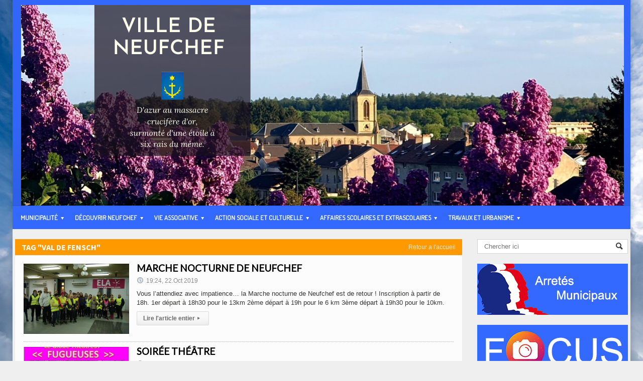

--- FILE ---
content_type: text/html; charset=UTF-8
request_url: http://neufchef.fr/blog/tag/val-de-fensch/
body_size: 16882
content:
<!DOCTYPE html>

<!-- BEGIN html -->
<html xmlns="http://www.w3.org/1999/xhtml" lang="fr-FR">

	<!-- BEGIN head -->
	<head>
		<!-- Title -->
		<title>
			Ville de Neufchef | Archives des val de fensch - Ville de Neufchef		</title>
<script>
  (function(i,s,o,g,r,a,m){i['GoogleAnalyticsObject']=r;i[r]=i[r]||function(){
  (i[r].q=i[r].q||[]).push(arguments)},i[r].l=1*new Date();a=s.createElement(o),
  m=s.getElementsByTagName(o)[0];a.async=1;a.src=g;m.parentNode.insertBefore(a,m)
  })(window,document,'script','//www.google-analytics.com/analytics.js','ga');

  ga('create', 'UA-52860421-1', 'auto');
  ga('send', 'pageview');

</script>
		<!-- Meta Tags -->
		<meta http-equiv="content-type" content="text/html; charset=UTF-8" />
		<meta name="viewport" content="width=device-width, initial-scale=1, maximum-scale=1" />
		
		<!-- Favicon -->
					<link rel="shortcut icon" href="http://neufchef.fr/wp-content/uploads/2014/10/logo-neufchef.png" type="image/x-icon" />
				
		<link rel="alternate" type="application/rss+xml" href="http://neufchef.fr/feed/" title="Ville de Neufchef Derniers Posts" />
		<link rel="alternate" type="application/rss+xml" href="http://neufchef.fr/comments/feed/" title="Ville de Neufchef Derniers Commentaires" />
		<link rel="pingback" href="http://neufchef.fr/xmlrpc.php" />
		<meta name='robots' content='index, follow, max-image-preview:large, max-snippet:-1, max-video-preview:-1' />

	<!-- This site is optimized with the Yoast SEO plugin v19.5.1 - https://yoast.com/wordpress/plugins/seo/ -->
	<title>Archives des val de fensch - Ville de Neufchef</title>
	<link rel="canonical" href="http://neufchef.fr/blog/tag/val-de-fensch/" />
	<link rel="next" href="http://neufchef.fr/blog/tag/val-de-fensch/page/2/" />
	<meta property="og:locale" content="fr_FR" />
	<meta property="og:type" content="article" />
	<meta property="og:title" content="Archives des val de fensch - Ville de Neufchef" />
	<meta property="og:url" content="http://neufchef.fr/blog/tag/val-de-fensch/" />
	<meta property="og:site_name" content="Ville de Neufchef" />
	<meta name="twitter:card" content="summary_large_image" />
	<script type="application/ld+json" class="yoast-schema-graph">{"@context":"https://schema.org","@graph":[{"@type":"CollectionPage","@id":"http://neufchef.fr/blog/tag/val-de-fensch/","url":"http://neufchef.fr/blog/tag/val-de-fensch/","name":"Archives des val de fensch - Ville de Neufchef","isPartOf":{"@id":"http://neufchef.fr/#website"},"primaryImageOfPage":{"@id":"http://neufchef.fr/blog/tag/val-de-fensch/#primaryimage"},"image":{"@id":"http://neufchef.fr/blog/tag/val-de-fensch/#primaryimage"},"thumbnailUrl":"http://neufchef.fr/wp-content/uploads/2019/10/DSC07496.jpg","breadcrumb":{"@id":"http://neufchef.fr/blog/tag/val-de-fensch/#breadcrumb"},"inLanguage":"fr-FR"},{"@type":"ImageObject","inLanguage":"fr-FR","@id":"http://neufchef.fr/blog/tag/val-de-fensch/#primaryimage","url":"http://neufchef.fr/wp-content/uploads/2019/10/DSC07496.jpg","contentUrl":"http://neufchef.fr/wp-content/uploads/2019/10/DSC07496.jpg","width":4592,"height":3056,"caption":"SONY DSC"},{"@type":"BreadcrumbList","@id":"http://neufchef.fr/blog/tag/val-de-fensch/#breadcrumb","itemListElement":[{"@type":"ListItem","position":1,"name":"Accueil","item":"http://neufchef.fr/"},{"@type":"ListItem","position":2,"name":"val de fensch"}]},{"@type":"WebSite","@id":"http://neufchef.fr/#website","url":"http://neufchef.fr/","name":"Ville de Neufchef","description":"","publisher":{"@id":"http://neufchef.fr/#organization"},"potentialAction":[{"@type":"SearchAction","target":{"@type":"EntryPoint","urlTemplate":"http://neufchef.fr/?s={search_term_string}"},"query-input":"required name=search_term_string"}],"inLanguage":"fr-FR"},{"@type":"Organization","@id":"http://neufchef.fr/#organization","name":"Mairie de Neufchef","url":"http://neufchef.fr/","sameAs":["https://www.facebook.com/mairiedeneufchef"],"logo":{"@type":"ImageObject","inLanguage":"fr-FR","@id":"http://neufchef.fr/#/schema/logo/image/","url":"http://neufchef.fr/wp-content/uploads/2020/04/Logo-Neufchef-Officiel.png","contentUrl":"http://neufchef.fr/wp-content/uploads/2020/04/Logo-Neufchef-Officiel.png","width":342,"height":426,"caption":"Mairie de Neufchef"},"image":{"@id":"http://neufchef.fr/#/schema/logo/image/"}}]}</script>
	<!-- / Yoast SEO plugin. -->


<link rel='dns-prefetch' href='//fonts.googleapis.com' />
<link rel='dns-prefetch' href='//s.w.org' />
<link rel="alternate" type="application/rss+xml" title="Ville de Neufchef &raquo; Flux" href="http://neufchef.fr/feed/" />
<link rel="alternate" type="application/rss+xml" title="Ville de Neufchef &raquo; Flux des commentaires" href="http://neufchef.fr/comments/feed/" />
<link rel="alternate" type="application/rss+xml" title="Ville de Neufchef &raquo; Flux de l’étiquette val de fensch" href="http://neufchef.fr/blog/tag/val-de-fensch/feed/" />
		<!-- This site uses the Google Analytics by ExactMetrics plugin v7.10.0 - Using Analytics tracking - https://www.exactmetrics.com/ -->
		<!-- Note: ExactMetrics is not currently configured on this site. The site owner needs to authenticate with Google Analytics in the ExactMetrics settings panel. -->
					<!-- No UA code set -->
				<!-- / Google Analytics by ExactMetrics -->
		<script type="text/javascript">
window._wpemojiSettings = {"baseUrl":"https:\/\/s.w.org\/images\/core\/emoji\/14.0.0\/72x72\/","ext":".png","svgUrl":"https:\/\/s.w.org\/images\/core\/emoji\/14.0.0\/svg\/","svgExt":".svg","source":{"concatemoji":"http:\/\/neufchef.fr\/wp-includes\/js\/wp-emoji-release.min.js?ver=6.0.11"}};
/*! This file is auto-generated */
!function(e,a,t){var n,r,o,i=a.createElement("canvas"),p=i.getContext&&i.getContext("2d");function s(e,t){var a=String.fromCharCode,e=(p.clearRect(0,0,i.width,i.height),p.fillText(a.apply(this,e),0,0),i.toDataURL());return p.clearRect(0,0,i.width,i.height),p.fillText(a.apply(this,t),0,0),e===i.toDataURL()}function c(e){var t=a.createElement("script");t.src=e,t.defer=t.type="text/javascript",a.getElementsByTagName("head")[0].appendChild(t)}for(o=Array("flag","emoji"),t.supports={everything:!0,everythingExceptFlag:!0},r=0;r<o.length;r++)t.supports[o[r]]=function(e){if(!p||!p.fillText)return!1;switch(p.textBaseline="top",p.font="600 32px Arial",e){case"flag":return s([127987,65039,8205,9895,65039],[127987,65039,8203,9895,65039])?!1:!s([55356,56826,55356,56819],[55356,56826,8203,55356,56819])&&!s([55356,57332,56128,56423,56128,56418,56128,56421,56128,56430,56128,56423,56128,56447],[55356,57332,8203,56128,56423,8203,56128,56418,8203,56128,56421,8203,56128,56430,8203,56128,56423,8203,56128,56447]);case"emoji":return!s([129777,127995,8205,129778,127999],[129777,127995,8203,129778,127999])}return!1}(o[r]),t.supports.everything=t.supports.everything&&t.supports[o[r]],"flag"!==o[r]&&(t.supports.everythingExceptFlag=t.supports.everythingExceptFlag&&t.supports[o[r]]);t.supports.everythingExceptFlag=t.supports.everythingExceptFlag&&!t.supports.flag,t.DOMReady=!1,t.readyCallback=function(){t.DOMReady=!0},t.supports.everything||(n=function(){t.readyCallback()},a.addEventListener?(a.addEventListener("DOMContentLoaded",n,!1),e.addEventListener("load",n,!1)):(e.attachEvent("onload",n),a.attachEvent("onreadystatechange",function(){"complete"===a.readyState&&t.readyCallback()})),(e=t.source||{}).concatemoji?c(e.concatemoji):e.wpemoji&&e.twemoji&&(c(e.twemoji),c(e.wpemoji)))}(window,document,window._wpemojiSettings);
</script>
<style type="text/css">
img.wp-smiley,
img.emoji {
	display: inline !important;
	border: none !important;
	box-shadow: none !important;
	height: 1em !important;
	width: 1em !important;
	margin: 0 0.07em !important;
	vertical-align: -0.1em !important;
	background: none !important;
	padding: 0 !important;
}
</style>
	<link rel='stylesheet' id='wp-block-library-css'  href='http://neufchef.fr/wp-includes/css/dist/block-library/style.min.css?ver=6.0.11' type='text/css' media='all' />
<style id='global-styles-inline-css' type='text/css'>
body{--wp--preset--color--black: #000000;--wp--preset--color--cyan-bluish-gray: #abb8c3;--wp--preset--color--white: #ffffff;--wp--preset--color--pale-pink: #f78da7;--wp--preset--color--vivid-red: #cf2e2e;--wp--preset--color--luminous-vivid-orange: #ff6900;--wp--preset--color--luminous-vivid-amber: #fcb900;--wp--preset--color--light-green-cyan: #7bdcb5;--wp--preset--color--vivid-green-cyan: #00d084;--wp--preset--color--pale-cyan-blue: #8ed1fc;--wp--preset--color--vivid-cyan-blue: #0693e3;--wp--preset--color--vivid-purple: #9b51e0;--wp--preset--gradient--vivid-cyan-blue-to-vivid-purple: linear-gradient(135deg,rgba(6,147,227,1) 0%,rgb(155,81,224) 100%);--wp--preset--gradient--light-green-cyan-to-vivid-green-cyan: linear-gradient(135deg,rgb(122,220,180) 0%,rgb(0,208,130) 100%);--wp--preset--gradient--luminous-vivid-amber-to-luminous-vivid-orange: linear-gradient(135deg,rgba(252,185,0,1) 0%,rgba(255,105,0,1) 100%);--wp--preset--gradient--luminous-vivid-orange-to-vivid-red: linear-gradient(135deg,rgba(255,105,0,1) 0%,rgb(207,46,46) 100%);--wp--preset--gradient--very-light-gray-to-cyan-bluish-gray: linear-gradient(135deg,rgb(238,238,238) 0%,rgb(169,184,195) 100%);--wp--preset--gradient--cool-to-warm-spectrum: linear-gradient(135deg,rgb(74,234,220) 0%,rgb(151,120,209) 20%,rgb(207,42,186) 40%,rgb(238,44,130) 60%,rgb(251,105,98) 80%,rgb(254,248,76) 100%);--wp--preset--gradient--blush-light-purple: linear-gradient(135deg,rgb(255,206,236) 0%,rgb(152,150,240) 100%);--wp--preset--gradient--blush-bordeaux: linear-gradient(135deg,rgb(254,205,165) 0%,rgb(254,45,45) 50%,rgb(107,0,62) 100%);--wp--preset--gradient--luminous-dusk: linear-gradient(135deg,rgb(255,203,112) 0%,rgb(199,81,192) 50%,rgb(65,88,208) 100%);--wp--preset--gradient--pale-ocean: linear-gradient(135deg,rgb(255,245,203) 0%,rgb(182,227,212) 50%,rgb(51,167,181) 100%);--wp--preset--gradient--electric-grass: linear-gradient(135deg,rgb(202,248,128) 0%,rgb(113,206,126) 100%);--wp--preset--gradient--midnight: linear-gradient(135deg,rgb(2,3,129) 0%,rgb(40,116,252) 100%);--wp--preset--duotone--dark-grayscale: url('#wp-duotone-dark-grayscale');--wp--preset--duotone--grayscale: url('#wp-duotone-grayscale');--wp--preset--duotone--purple-yellow: url('#wp-duotone-purple-yellow');--wp--preset--duotone--blue-red: url('#wp-duotone-blue-red');--wp--preset--duotone--midnight: url('#wp-duotone-midnight');--wp--preset--duotone--magenta-yellow: url('#wp-duotone-magenta-yellow');--wp--preset--duotone--purple-green: url('#wp-duotone-purple-green');--wp--preset--duotone--blue-orange: url('#wp-duotone-blue-orange');--wp--preset--font-size--small: 13px;--wp--preset--font-size--medium: 20px;--wp--preset--font-size--large: 36px;--wp--preset--font-size--x-large: 42px;}.has-black-color{color: var(--wp--preset--color--black) !important;}.has-cyan-bluish-gray-color{color: var(--wp--preset--color--cyan-bluish-gray) !important;}.has-white-color{color: var(--wp--preset--color--white) !important;}.has-pale-pink-color{color: var(--wp--preset--color--pale-pink) !important;}.has-vivid-red-color{color: var(--wp--preset--color--vivid-red) !important;}.has-luminous-vivid-orange-color{color: var(--wp--preset--color--luminous-vivid-orange) !important;}.has-luminous-vivid-amber-color{color: var(--wp--preset--color--luminous-vivid-amber) !important;}.has-light-green-cyan-color{color: var(--wp--preset--color--light-green-cyan) !important;}.has-vivid-green-cyan-color{color: var(--wp--preset--color--vivid-green-cyan) !important;}.has-pale-cyan-blue-color{color: var(--wp--preset--color--pale-cyan-blue) !important;}.has-vivid-cyan-blue-color{color: var(--wp--preset--color--vivid-cyan-blue) !important;}.has-vivid-purple-color{color: var(--wp--preset--color--vivid-purple) !important;}.has-black-background-color{background-color: var(--wp--preset--color--black) !important;}.has-cyan-bluish-gray-background-color{background-color: var(--wp--preset--color--cyan-bluish-gray) !important;}.has-white-background-color{background-color: var(--wp--preset--color--white) !important;}.has-pale-pink-background-color{background-color: var(--wp--preset--color--pale-pink) !important;}.has-vivid-red-background-color{background-color: var(--wp--preset--color--vivid-red) !important;}.has-luminous-vivid-orange-background-color{background-color: var(--wp--preset--color--luminous-vivid-orange) !important;}.has-luminous-vivid-amber-background-color{background-color: var(--wp--preset--color--luminous-vivid-amber) !important;}.has-light-green-cyan-background-color{background-color: var(--wp--preset--color--light-green-cyan) !important;}.has-vivid-green-cyan-background-color{background-color: var(--wp--preset--color--vivid-green-cyan) !important;}.has-pale-cyan-blue-background-color{background-color: var(--wp--preset--color--pale-cyan-blue) !important;}.has-vivid-cyan-blue-background-color{background-color: var(--wp--preset--color--vivid-cyan-blue) !important;}.has-vivid-purple-background-color{background-color: var(--wp--preset--color--vivid-purple) !important;}.has-black-border-color{border-color: var(--wp--preset--color--black) !important;}.has-cyan-bluish-gray-border-color{border-color: var(--wp--preset--color--cyan-bluish-gray) !important;}.has-white-border-color{border-color: var(--wp--preset--color--white) !important;}.has-pale-pink-border-color{border-color: var(--wp--preset--color--pale-pink) !important;}.has-vivid-red-border-color{border-color: var(--wp--preset--color--vivid-red) !important;}.has-luminous-vivid-orange-border-color{border-color: var(--wp--preset--color--luminous-vivid-orange) !important;}.has-luminous-vivid-amber-border-color{border-color: var(--wp--preset--color--luminous-vivid-amber) !important;}.has-light-green-cyan-border-color{border-color: var(--wp--preset--color--light-green-cyan) !important;}.has-vivid-green-cyan-border-color{border-color: var(--wp--preset--color--vivid-green-cyan) !important;}.has-pale-cyan-blue-border-color{border-color: var(--wp--preset--color--pale-cyan-blue) !important;}.has-vivid-cyan-blue-border-color{border-color: var(--wp--preset--color--vivid-cyan-blue) !important;}.has-vivid-purple-border-color{border-color: var(--wp--preset--color--vivid-purple) !important;}.has-vivid-cyan-blue-to-vivid-purple-gradient-background{background: var(--wp--preset--gradient--vivid-cyan-blue-to-vivid-purple) !important;}.has-light-green-cyan-to-vivid-green-cyan-gradient-background{background: var(--wp--preset--gradient--light-green-cyan-to-vivid-green-cyan) !important;}.has-luminous-vivid-amber-to-luminous-vivid-orange-gradient-background{background: var(--wp--preset--gradient--luminous-vivid-amber-to-luminous-vivid-orange) !important;}.has-luminous-vivid-orange-to-vivid-red-gradient-background{background: var(--wp--preset--gradient--luminous-vivid-orange-to-vivid-red) !important;}.has-very-light-gray-to-cyan-bluish-gray-gradient-background{background: var(--wp--preset--gradient--very-light-gray-to-cyan-bluish-gray) !important;}.has-cool-to-warm-spectrum-gradient-background{background: var(--wp--preset--gradient--cool-to-warm-spectrum) !important;}.has-blush-light-purple-gradient-background{background: var(--wp--preset--gradient--blush-light-purple) !important;}.has-blush-bordeaux-gradient-background{background: var(--wp--preset--gradient--blush-bordeaux) !important;}.has-luminous-dusk-gradient-background{background: var(--wp--preset--gradient--luminous-dusk) !important;}.has-pale-ocean-gradient-background{background: var(--wp--preset--gradient--pale-ocean) !important;}.has-electric-grass-gradient-background{background: var(--wp--preset--gradient--electric-grass) !important;}.has-midnight-gradient-background{background: var(--wp--preset--gradient--midnight) !important;}.has-small-font-size{font-size: var(--wp--preset--font-size--small) !important;}.has-medium-font-size{font-size: var(--wp--preset--font-size--medium) !important;}.has-large-font-size{font-size: var(--wp--preset--font-size--large) !important;}.has-x-large-font-size{font-size: var(--wp--preset--font-size--x-large) !important;}
</style>
<link rel='stylesheet' id='ppress-frontend-css'  href='http://neufchef.fr/wp-content/plugins/wp-user-avatar/assets/css/frontend.min.css?ver=4.1.1' type='text/css' media='all' />
<link rel='stylesheet' id='ppress-flatpickr-css'  href='http://neufchef.fr/wp-content/plugins/wp-user-avatar/assets/flatpickr/flatpickr.min.css?ver=4.1.1' type='text/css' media='all' />
<link rel='stylesheet' id='ppress-select2-css'  href='http://neufchef.fr/wp-content/plugins/wp-user-avatar/assets/select2/select2.min.css?ver=6.0.11' type='text/css' media='all' />
<link rel='stylesheet' id='google-fonts-1-css'  href='http://fonts.googleapis.com/css?family=Dosis&#038;ver=6.0.11' type='text/css' media='all' />
<link rel='stylesheet' id='google-fonts-2-css'  href='http://fonts.googleapis.com/css?family=Lato&#038;ver=6.0.11' type='text/css' media='all' />
<link rel='stylesheet' id='reset-css'  href='http://neufchef.fr/wp-content/themes/allegro-theme/css/reset.css?ver=6.0.11' type='text/css' media='all' />
<link rel='stylesheet' id='main-stylesheet-css'  href='http://neufchef.fr/wp-content/themes/allegro-theme/css/main-stylesheet.css?ver=6.0.11' type='text/css' media='all' />
<link rel='stylesheet' id='shortcodes-css'  href='http://neufchef.fr/wp-content/themes/allegro-theme/css/shortcode.css?ver=6.0.11' type='text/css' media='all' />
<link rel='stylesheet' id='lightbox-css'  href='http://neufchef.fr/wp-content/themes/allegro-theme/css/lightbox.css?ver=6.0.11' type='text/css' media='all' />
<link rel='stylesheet' id='dragscroll-css'  href='http://neufchef.fr/wp-content/themes/allegro-theme/css/jquery.dragscroll.css?ver=6.0.11' type='text/css' media='all' />
<link rel='stylesheet' id='responsive-css'  href='http://neufchef.fr/wp-content/themes/allegro-theme/css/responsive.css?ver=6.0.11' type='text/css' media='all' />
<!--[if lt IE 8]>
<link rel='stylesheet' id='ie-only-styles-css'  href='http://neufchef.fr/wp-content/themes/allegro-theme/css/ie-ancient.css?ver=6.0.11' type='text/css' media='all' />
<![endif]-->
<link rel='stylesheet' id='fonts-css'  href='http://neufchef.fr/wp-content/themes/allegro-theme/css/fonts.php?ver=6.0.11' type='text/css' media='all' />
<link rel='stylesheet' id='dynamic-css-css'  href='http://neufchef.fr/wp-content/themes/allegro-theme/css/dynamic-css.php?ver=6.0.11' type='text/css' media='all' />
<link rel='stylesheet' id='style-css'  href='http://neufchef.fr/wp-content/themes/neufchef/style.css?ver=6.0.11' type='text/css' media='all' />
<script type='text/javascript' id='jquery-core-js-extra'>
/* <![CDATA[ */
var ot = {"adminUrl":"http:\/\/neufchef.fr\/wp-admin\/admin-ajax.php","gallery_id":"","galleryCat":"","imageUrl":"http:\/\/neufchef.fr\/wp-content\/themes\/allegro-theme\/images\/","cssUrl":"http:\/\/neufchef.fr\/wp-content\/themes\/allegro-theme\/css\/","themeUrl":"http:\/\/neufchef.fr\/wp-content\/themes\/allegro-theme"};
/* ]]> */
</script>
<script type='text/javascript' src='http://neufchef.fr/wp-includes/js/jquery/jquery.min.js?ver=3.6.0' id='jquery-core-js'></script>
<script type='text/javascript' src='http://neufchef.fr/wp-includes/js/jquery/jquery-migrate.min.js?ver=3.3.2' id='jquery-migrate-js'></script>
<script type='text/javascript' src='http://neufchef.fr/wp-content/plugins/wp-user-avatar/assets/flatpickr/flatpickr.min.js?ver=6.0.11' id='ppress-flatpickr-js'></script>
<script type='text/javascript' src='http://neufchef.fr/wp-content/plugins/wp-user-avatar/assets/select2/select2.min.js?ver=6.0.11' id='ppress-select2-js'></script>
<link rel="https://api.w.org/" href="http://neufchef.fr/wp-json/" /><link rel="alternate" type="application/json" href="http://neufchef.fr/wp-json/wp/v2/tags/74" /><link rel="EditURI" type="application/rsd+xml" title="RSD" href="http://neufchef.fr/xmlrpc.php?rsd" />
<link rel="wlwmanifest" type="application/wlwmanifest+xml" href="http://neufchef.fr/wp-includes/wlwmanifest.xml" /> 
<meta name="generator" content="WordPress 6.0.11" />
<!-- All in one Favicon 4.7 --><link rel="shortcut icon" href="http://neufchef.fr/wp-content/uploads/2020/04/Sans-titre-2-1.png" />
<link rel="icon" href="http://neufchef.fr/wp-content/uploads/2020/04/Sans-titre-2-2.png" type="image/gif"/>
<link rel="icon" href="http://neufchef.fr/wp-content/uploads/2020/04/Sans-titre-2-3.png" type="image/png"/>
<link rel="apple-touch-icon" href="http://neufchef.fr/wp-content/uploads/2020/04/Sans-titre-2-4.png" />
<style type="text/css" media="screen">body{position:relative}#dynamic-to-top{display:none;overflow:hidden;width:auto;z-index:90;position:fixed;bottom:20px;right:20px;top:auto;left:auto;font-family:sans-serif;font-size:1em;color:F71166;text-decoration:none;padding:16px 16px;border:1px solid F71166;background:F71166;-webkit-background-origin:border;-moz-background-origin:border;-icab-background-origin:border;-khtml-background-origin:border;-o-background-origin:border;background-origin:border;-webkit-background-clip:padding-box;-moz-background-clip:padding-box;-icab-background-clip:padding-box;-khtml-background-clip:padding-box;-o-background-clip:padding-box;background-clip:padding-box;-webkit-box-shadow:0 1px 3px rgba( 0, 0, 0, 0.4 ), inset 0 0 0 1px rgba( 0, 0, 0, 0.2 ), inset 0 1px 0 rgba( 255, 255, 255, .4 ), inset 0 10px 10px rgba( 255, 255, 255, .1 );-ms-box-shadow:0 1px 3px rgba( 0, 0, 0, 0.4 ), inset 0 0 0 1px rgba( 0, 0, 0, 0.2 ), inset 0 1px 0 rgba( 255, 255, 255, .4 ), inset 0 10px 10px rgba( 255, 255, 255, .1 );-moz-box-shadow:0 1px 3px rgba( 0, 0, 0, 0.4 ), inset 0 0 0 1px rgba( 0, 0, 0, 0.2 ), inset 0 1px 0 rgba( 255, 255, 255, .4 ), inset 0 10px 10px rgba( 255, 255, 255, .1 );-o-box-shadow:0 1px 3px rgba( 0, 0, 0, 0.4 ), inset 0 0 0 1px rgba( 0, 0, 0, 0.2 ), inset 0 1px 0 rgba( 255, 255, 255, .4 ), inset 0 10px 10px rgba( 255, 255, 255, .1 );-khtml-box-shadow:0 1px 3px rgba( 0, 0, 0, 0.4 ), inset 0 0 0 1px rgba( 0, 0, 0, 0.2 ), inset 0 1px 0 rgba( 255, 255, 255, .4 ), inset 0 10px 10px rgba( 255, 255, 255, .1 );-icab-box-shadow:0 1px 3px rgba( 0, 0, 0, 0.4 ), inset 0 0 0 1px rgba( 0, 0, 0, 0.2 ), inset 0 1px 0 rgba( 255, 255, 255, .4 ), inset 0 10px 10px rgba( 255, 255, 255, .1 );box-shadow:0 1px 3px rgba( 0, 0, 0, 0.4 ), inset 0 0 0 1px rgba( 0, 0, 0, 0.2 ), inset 0 1px 0 rgba( 255, 255, 255, .4 ), inset 0 10px 10px rgba( 255, 255, 255, .1 );-webkit-border-radius:13px;-moz-border-radius:13px;-icab-border-radius:13px;-khtml-border-radius:13px;border-radius:13px}#dynamic-to-top:hover{background:#ffa058;background:F71166 -webkit-gradient( linear, 0% 0%, 0% 100%, from( rgba( 255, 255, 255, .2 ) ), to( rgba( 0, 0, 0, 0 ) ) );background:F71166 -webkit-linear-gradient( top, rgba( 255, 255, 255, .2 ), rgba( 0, 0, 0, 0 ) );background:F71166 -khtml-linear-gradient( top, rgba( 255, 255, 255, .2 ), rgba( 0, 0, 0, 0 ) );background:F71166 -moz-linear-gradient( top, rgba( 255, 255, 255, .2 ), rgba( 0, 0, 0, 0 ) );background:F71166 -o-linear-gradient( top, rgba( 255, 255, 255, .2 ), rgba( 0, 0, 0, 0 ) );background:F71166 -ms-linear-gradient( top, rgba( 255, 255, 255, .2 ), rgba( 0, 0, 0, 0 ) );background:F71166 -icab-linear-gradient( top, rgba( 255, 255, 255, .2 ), rgba( 0, 0, 0, 0 ) );background:F71166 linear-gradient( top, rgba( 255, 255, 255, .2 ), rgba( 0, 0, 0, 0 ) );cursor:pointer}#dynamic-to-top:active{background:F71166;background:F71166 -webkit-gradient( linear, 0% 0%, 0% 100%, from( rgba( 0, 0, 0, .3 ) ), to( rgba( 0, 0, 0, 0 ) ) );background:F71166 -webkit-linear-gradient( top, rgba( 0, 0, 0, .1 ), rgba( 0, 0, 0, 0 ) );background:F71166 -moz-linear-gradient( top, rgba( 0, 0, 0, .1 ), rgba( 0, 0, 0, 0 ) );background:F71166 -khtml-linear-gradient( top, rgba( 0, 0, 0, .1 ), rgba( 0, 0, 0, 0 ) );background:F71166 -o-linear-gradient( top, rgba( 0, 0, 0, .1 ), rgba( 0, 0, 0, 0 ) );background:F71166 -ms-linear-gradient( top, rgba( 0, 0, 0, .1 ), rgba( 0, 0, 0, 0 ) );background:F71166 -icab-linear-gradient( top, rgba( 0, 0, 0, .1 ), rgba( 0, 0, 0, 0 ) );background:F71166 linear-gradient( top, rgba( 0, 0, 0, .1 ), rgba( 0, 0, 0, 0 ) )}#dynamic-to-top,#dynamic-to-top:active,#dynamic-to-top:focus,#dynamic-to-top:hover{outline:none}#dynamic-to-top span{display:block;overflow:hidden;width:14px;height:12px;background:url( http://neufchef.fr/wp-content/plugins/dynamic-to-top/css/images/up.png )no-repeat center center}</style><style type="text/css" id="custom-background-css">
body.custom-background { background-image: url("http://neufchef.fr/wp-content/uploads/2026/01/08052024clouds-6596174_1920.jpg"); background-position: left top; background-size: cover; background-repeat: no-repeat; background-attachment: fixed; }
</style>
	<link rel="icon" href="http://neufchef.fr/wp-content/uploads/2020/04/cropped-Logo-Neufchef-Officiel-32x32.png" sizes="32x32" />
<link rel="icon" href="http://neufchef.fr/wp-content/uploads/2020/04/cropped-Logo-Neufchef-Officiel-192x192.png" sizes="192x192" />
<link rel="apple-touch-icon" href="http://neufchef.fr/wp-content/uploads/2020/04/cropped-Logo-Neufchef-Officiel-180x180.png" />
<meta name="msapplication-TileImage" content="http://neufchef.fr/wp-content/uploads/2020/04/cropped-Logo-Neufchef-Officiel-270x270.png" />
	

	<!-- END head -->
	</head>
	
	<!-- BEGIN body -->
	<body class="archive tag tag-val-de-fensch tag-74 custom-background" >
			
					<!-- BEGIN .boxed -->
		<div class="boxed active">
			
			<!-- BEGIN .header -->
			<div class="header">
				
				<!-- BEGIN .wrapper -->
				<div class="wrapper">

					<div class="header-addons">
																	</div>

					<div class="header-logo">
													<a href="http://neufchef.fr"><img src="http://neufchef.fr/wp-content/uploads/2020/05/HEADER.png" alt="Ville de Neufchef" /></a>
											</div>

					<!-- <div class="header-menu">
																	</div> -->
					
				<!-- END .wrapper -->
				</div>

				<div class="main-menu sticky">
					
					<!-- BEGIN .wrapper -->
					<div class="wrapper">

						<ul class="the-menu transition-active menu" rel="Menu principal"><li id="menu-item-3833" class="menu-item menu-item-type-custom menu-item-object-custom menu-item-has-children ot-dropdown"><a href="#"><span>Municipalité</span></a>
<ul class="sub-menu">
	<li id="menu-item-4946" class="menu-item menu-item-type-post_type menu-item-object-page"><a href="http://neufchef.fr/municipalite/equipe-municipale-2020-2026/">ÉQUIPE MUNICIPALE 2020-2026</a></li>
	<li id="menu-item-4936" class="menu-item menu-item-type-post_type menu-item-object-page"><a href="http://neufchef.fr/municipalite/les-comissions/">LES COMMISSIONS</a></li>
	<li id="menu-item-113" class="menu-item menu-item-type-post_type menu-item-object-page"><a href="http://neufchef.fr/municipalite/les-permanences-des-elus/">LES PERMANENCES DES ELUS</a></li>
	<li id="menu-item-112" class="menu-item menu-item-type-post_type menu-item-object-page"><a href="http://neufchef.fr/municipalite/les-services-administratifs/">LES SERVICES ADMINISTRATIFS</a></li>
	<li id="menu-item-110" class="menu-item menu-item-type-post_type menu-item-object-page"><a href="http://neufchef.fr/municipalite/les-comptes-rendus-des-conseils-municipaux/">LES COMPTES RENDUS DES CONSEILS MUNICIPAUX</a></li>
	<li id="menu-item-6005" class="menu-item menu-item-type-post_type menu-item-object-page"><a href="http://neufchef.fr/le-c-m-e/">Le C.M.E</a></li>
</ul>
</li>
<li id="menu-item-3834" class="menu-item menu-item-type-custom menu-item-object-custom menu-item-has-children ot-dropdown"><a href="#"><span>Découvrir Neufchef</span></a>
<ul class="sub-menu">
	<li id="menu-item-141" class="menu-item menu-item-type-post_type menu-item-object-page"><a href="http://neufchef.fr/decouvrir-neufchef/histoire/">HISTOIRE</a></li>
	<li id="menu-item-140" class="menu-item menu-item-type-post_type menu-item-object-page"><a href="http://neufchef.fr/decouvrir-neufchef/geographie/">GEOGRAPHIE</a></li>
	<li id="menu-item-139" class="menu-item menu-item-type-post_type menu-item-object-page"><a href="http://neufchef.fr/decouvrir-neufchef/demographie/">DEMOGRAPHIE</a></li>
	<li id="menu-item-138" class="menu-item menu-item-type-post_type menu-item-object-page"><a href="http://neufchef.fr/decouvrir-neufchef/patrimoine/">PATRIMOINE</a></li>
	<li id="menu-item-137" class="menu-item menu-item-type-post_type menu-item-object-page"><a href="http://neufchef.fr/decouvrir-neufchef/album-photo/">ALBUM PHOTO</a></li>
	<li id="menu-item-136" class="menu-item menu-item-type-post_type menu-item-object-page"><a href="http://neufchef.fr/decouvrir-neufchef/carte-interactive/">CARTE INTERACTIVE</a></li>
	<li id="menu-item-135" class="menu-item menu-item-type-post_type menu-item-object-page"><a href="http://neufchef.fr/decouvrir-neufchef/decouvrir-la-boucle-verte-et-bleue/">LA BOUCLE VERTE ET BLEUE</a></li>
	<li id="menu-item-134" class="menu-item menu-item-type-post_type menu-item-object-page"><a href="http://neufchef.fr/decouvrir-neufchef/jumelage/">JUMELAGE</a></li>
	<li id="menu-item-794" class="menu-item menu-item-type-post_type menu-item-object-page"><a href="http://neufchef.fr/decouvrir-neufchef/a-voir/">LE PARC DES DAIMS</a></li>
	<li id="menu-item-12250" class="menu-item menu-item-type-post_type menu-item-object-page"><a href="http://neufchef.fr/le-musee-des-mines-de-neufchef/">Le Musée des Mines de Neufchef</a></li>
	<li id="menu-item-1640" class="menu-item menu-item-type-post_type menu-item-object-page"><a href="http://neufchef.fr/decouvrir-neufchef/neufchef-a-travers-le-temps/">Neufchef à travers le temps</a></li>
	<li id="menu-item-776" class="menu-item menu-item-type-post_type menu-item-object-page"><a href="http://neufchef.fr/decouvrir-neufchef/qui-est-charles-jacques-rossignol/">qui est Charles Jacques Rossignol ?</a></li>
</ul>
</li>
<li id="menu-item-3835" class="menu-item menu-item-type-custom menu-item-object-custom menu-item-has-children ot-dropdown"><a href="#"><span>Vie Associative</span></a>
<ul class="sub-menu">
	<li id="menu-item-163" class="menu-item menu-item-type-post_type menu-item-object-page"><a href="http://neufchef.fr/vie-associative/les-aides-associatives/">LES AIDES ASSOCIATIVES</a></li>
	<li id="menu-item-1342" class="menu-item menu-item-type-post_type menu-item-object-page"><a href="http://neufchef.fr/vie-associative/les-activites-hebdomadaires-des-associations-de-neufchef/">ACTIVITÉS DES ASSOCIATIONS DE NEUFCHEF</a></li>
</ul>
</li>
<li id="menu-item-3836" class="menu-item menu-item-type-custom menu-item-object-custom menu-item-has-children ot-dropdown"><a href="#"><span>Action Sociale Et Culturelle</span></a>
<ul class="sub-menu">
	<li id="menu-item-172" class="menu-item menu-item-type-post_type menu-item-object-page"><a href="http://neufchef.fr/action-sociale-et-culturelle/bibliotheque-le-bateau-livre/">Espace culturel “LE BATEAU LIVRE”</a></li>
	<li id="menu-item-175" class="menu-item menu-item-type-post_type menu-item-object-page"><a href="http://neufchef.fr/action-sociale-et-culturelle/plan-canicule/">PLAN CANICULE</a></li>
	<li id="menu-item-523" class="menu-item menu-item-type-post_type menu-item-object-page"><a href="http://neufchef.fr/action-sociale-et-culturelle/nos-anciens/">NOS ANCIENS</a></li>
	<li id="menu-item-7764" class="menu-item menu-item-type-post_type menu-item-object-page"><a href="http://neufchef.fr/chasse/">CHASSE</a></li>
	<li id="menu-item-2414" class="menu-item menu-item-type-post_type menu-item-object-page"><a href="http://neufchef.fr/action-sociale-et-culturelle/2409-2/">Canicule et grand froid</a></li>
</ul>
</li>
<li id="menu-item-3837" class="menu-item menu-item-type-custom menu-item-object-custom menu-item-has-children ot-dropdown"><a href="#"><span>Affaires Scolaires Et Extrascolaires</span></a>
<ul class="sub-menu">
	<li id="menu-item-192" class="menu-item menu-item-type-post_type menu-item-object-page"><a href="http://neufchef.fr/affaire-scolaire-et-extrascolaire/ecoles/">ECOLES</a></li>
	<li id="menu-item-191" class="menu-item menu-item-type-post_type menu-item-object-page"><a href="http://neufchef.fr/affaire-scolaire-et-extrascolaire/periscolaire/">PERISCOLAIRE</a></li>
	<li id="menu-item-190" class="menu-item menu-item-type-post_type menu-item-object-page"><a href="http://neufchef.fr/affaire-scolaire-et-extrascolaire/restauration-scolaire/">RESTAURATION SCOLAIRE</a></li>
	<li id="menu-item-194" class="menu-item menu-item-type-post_type menu-item-object-page"><a href="http://neufchef.fr/affaire-scolaire-et-extrascolaire/accueil-de-loisirs-sans-hebergement/">ACCUEIL DE LOISIRS SANS HEBERGEMENT</a></li>
	<li id="menu-item-193" class="menu-item menu-item-type-post_type menu-item-object-page"><a href="http://neufchef.fr/affaire-scolaire-et-extrascolaire/accueil-petite-enfance/">ACCUEIL PETITE ENFANCE</a></li>
	<li id="menu-item-189" class="menu-item menu-item-type-post_type menu-item-object-page"><a href="http://neufchef.fr/affaire-scolaire-et-extrascolaire/liste-des-assistantes-maternelles-de-neufchef/">LISTE DES ASSISTANTES MATERNELLES DE NEUFCHEF</a></li>
	<li id="menu-item-732" class="menu-item menu-item-type-post_type menu-item-object-page"><a href="http://neufchef.fr/affaire-scolaire-et-extrascolaire/le-ram/">Relais Petite Enfance du Val de Fensch “La Luciole”</a></li>
</ul>
</li>
<li id="menu-item-3838" class="menu-item menu-item-type-custom menu-item-object-custom menu-item-has-children ot-dropdown"><a href="#"><span>Travaux Et Urbanisme</span></a>
<ul class="sub-menu">
	<li id="menu-item-11146" class="menu-item menu-item-type-post_type menu-item-object-page"><a href="http://neufchef.fr/urbanisme/">URBANISME</a></li>
	<li id="menu-item-717" class="menu-item menu-item-type-post_type menu-item-object-page"><a href="http://neufchef.fr/travaux-et-urbanisme/geo-permis/">Géo permis : Vos formalités en ligne</a></li>
	<li id="menu-item-4731" class="menu-item menu-item-type-post_type menu-item-object-page"><a href="http://neufchef.fr/travaux-et-urbanisme/plan-local-durbanisme/">PLU</a></li>
	<li id="menu-item-9253" class="menu-item menu-item-type-post_type menu-item-object-page"><a href="http://neufchef.fr/permis-de-demolir/">CONSTRUCTIONS ET TRAVAUX SANS PERMIS</a></li>
	<li id="menu-item-4015" class="menu-item menu-item-type-post_type menu-item-object-page"><a href="http://neufchef.fr/travaux-et-urbanisme/puits-et-forage-a-usage-domestique/">PUITS ET FORAGE A USAGE DOMESTIQUE</a></li>
	<li id="menu-item-11752" class="menu-item menu-item-type-post_type menu-item-object-page"><a href="http://neufchef.fr/infos-urbanisme-et-travaux/">Infos Urbanisme et Travaux</a></li>
</ul>
</li>
</ul>					<!-- END .wrapper -->
					</div>

				</div>


			<!-- END .header -->
			</div>
			<!-- END lta_ -->

			<!-- BEGIN .content -->
			<div class="content">
				<!-- BEGIN .wrapper -->
				<div class="wrapper">
															
<div class="main-content">
					
		<!-- BEGIN .main-page -->
		<div class="main-page left">

							<!-- BEGIN .single-block -->
				<div class="single-block">
							<!-- BEGIN .content-block -->
				<div class="content-block main left">
				<div class="block">
						

 
	<div class="block-title" style="background:#FF9900">
		<a href="http://neufchef.fr" class="right">Retour a l'accueil</a>
		<h2>Tag "val de fensch"</h2>
	</div>
		<div class="block-content">
					
<div class="article-big post-3693 post type-post status-publish format-standard has-post-thumbnail hentry category-culture tag-agglomeration-du-val-de-fensch tag-marche tag-marche-nocturne-de-neufchef tag-moselle tag-neufchef tag-sport tag-val-de-fensch">
		<div class="article-photo">
		<a href="http://neufchef.fr/blog/2019/10/22/marche-nocturne-de-neufchef-2/" class="hover-effect">
			<img class="image-border" src="http://neufchef.fr/wp-content/uploads/2019/10/DSC07496-210x140.jpg" alt="MARCHE NOCTURNE DE NEUFCHEF" />		</a>
	</div>

	<div class="article-content">
		<h2>
			<a href="http://neufchef.fr/blog/2019/10/22/marche-nocturne-de-neufchef-2/">MARCHE NOCTURNE DE NEUFCHEF</a>
						<span class="meta">
							</span>
		</h2>
		<span class="meta">
										<a href="http://neufchef.fr/blog/2019/10/">
					<span class="icon-text">&#128340;</span>19:24, 22.Oct 2019				</a>
					</span>
			<p>Vous l’attendiez avec impatience&#8230; la Marche nocturne de Neufchef est de retour ! Inscription à partir de 18h. 1er départ à 18h30 pour le 13km 2ème départ à 19h pour le 6 km 3ème départ à 19h30 pour le 10km.</p>
		<span class="meta">
			<a href="http://neufchef.fr/blog/2019/10/22/marche-nocturne-de-neufchef-2/" class="more">Lire l'article entier<span class="icon-text">&#9656;</span></a>
		</span>
	</div>
</div>							
<div class="article-big post-3645 post type-post status-publish format-standard has-post-thumbnail hentry category-culture tag-commune-de-neufchef tag-culture tag-culture-a-neufchef tag-moselle tag-neufchef tag-soiree-theatre-neufchef tag-theatre tag-val-de-fensch">
		<div class="article-photo">
		<a href="http://neufchef.fr/blog/2019/08/20/soiree-theatre-3/" class="hover-effect">
			<img class="image-border" src="http://neufchef.fr/wp-content/uploads/2019/08/globe-theatre-57-210x140.jpg" alt="SOIRÉE THÉÂTRE" />		</a>
	</div>

	<div class="article-content">
		<h2>
			<a href="http://neufchef.fr/blog/2019/08/20/soiree-theatre-3/">SOIRÉE THÉÂTRE</a>
						<span class="meta">
							</span>
		</h2>
		<span class="meta">
										<a href="http://neufchef.fr/blog/2019/08/">
					<span class="icon-text">&#128340;</span>16:53, 20.Août 2019				</a>
					</span>
			<p>Une nouvelle soirée théâtre est proposée salle Fortuné Debon à Neufchef, le samedi 7 septembre à 20h30, en compagnie de &#8220;Globe Théâtre 57&#8221; et leur pièce &#8220;Fugueuses&#8221;.</p>
		<span class="meta">
			<a href="http://neufchef.fr/blog/2019/08/20/soiree-theatre-3/" class="more">Lire l'article entier<span class="icon-text">&#9656;</span></a>
		</span>
	</div>
</div>							
<div class="article-big post-3639 post type-post status-publish format-standard has-post-thumbnail hentry category-vie-associative tag-accorderie tag-accorderie-du-val-de-fensch tag-commune-de-neufchef tag-neufchef tag-repair-cafe tag-val-de-fensch">
		<div class="article-photo">
		<a href="http://neufchef.fr/blog/2019/08/20/repair-cafe/" class="hover-effect">
			<img class="image-border" src="http://neufchef.fr/wp-content/uploads/2019/08/illustration-repair-cafe_1-1559806554-210x140.jpg" alt="REPAIR CAFÉ" />		</a>
	</div>

	<div class="article-content">
		<h2>
			<a href="http://neufchef.fr/blog/2019/08/20/repair-cafe/">REPAIR CAFÉ</a>
						<span class="meta">
							</span>
		</h2>
		<span class="meta">
										<a href="http://neufchef.fr/blog/2019/08/">
					<span class="icon-text">&#128340;</span>16:44, 20.Août 2019				</a>
					</span>
			<p>L&#8217;Accorderie de la Vallée de la Fensch et la Commune de Neufchef proposent un &#8220;Repair Café&#8221; le 5 septembre à 20h, Salle Fortuné Debon. Le principe : vous avez des objets qui ne fonctionnent plus ? des bricoleurs vous aident</p>
		<span class="meta">
			<a href="http://neufchef.fr/blog/2019/08/20/repair-cafe/" class="more">Lire l'article entier<span class="icon-text">&#9656;</span></a>
		</span>
	</div>
</div>							
<div class="article-big post-3485 post type-post status-publish format-standard has-post-thumbnail hentry category-culture tag-animation-neufchef tag-derriere-le-banc tag-mairie-de-neufchef tag-spectacle tag-theatre tag-theatre-dy-voir tag-val-de-fensch">
		<div class="article-photo">
		<a href="http://neufchef.fr/blog/2018/12/17/soiree-theatre-cie-dy-voir/" class="hover-effect">
			<img class="image-border" src="http://neufchef.fr/wp-content/uploads/2018/12/Théâtre-dY-Voir-Derrière-Le-Banc-2018-Photo-210x140.jpg" alt="SOIREE THEATRE / CIE D&#8217;Y VOIR" />		</a>
	</div>

	<div class="article-content">
		<h2>
			<a href="http://neufchef.fr/blog/2018/12/17/soiree-theatre-cie-dy-voir/">SOIREE THEATRE / CIE D&#8217;Y VOIR</a>
						<span class="meta">
							</span>
		</h2>
		<span class="meta">
										<a href="http://neufchef.fr/blog/2018/12/">
					<span class="icon-text">&#128340;</span>11:23, 17.Déc 2018				</a>
					</span>
			<p>« DERRIÈRE LE BANC » Une pièce écrite et mise en scène par Jean-Marc BECHLER LE SUJET : Deux hommes que tout oppose ont un accident de voiture et se retrouvent dans le coma. Leurs conjointes respectives se rencontrent à</p>
		<span class="meta">
			<a href="http://neufchef.fr/blog/2018/12/17/soiree-theatre-cie-dy-voir/" class="more">Lire l'article entier<span class="icon-text">&#9656;</span></a>
		</span>
	</div>
</div>							
<div class="article-big post-3451 post type-post status-publish format-standard has-post-thumbnail hentry category-culture tag-compagnie-atelier-de-sophie tag-miss-nuggets tag-moselle tag-neufchef tag-soiree-theatre-neufchef tag-val-de-fensch">
		<div class="article-photo">
		<a href="http://neufchef.fr/blog/2018/10/25/soiree-theatre-miss-nuggets/" class="hover-effect">
			<img class="image-border" src="http://neufchef.fr/wp-content/uploads/2018/10/miss-nuggets-210x140.jpg" alt="SOIRÉE THÉÂTRE &#8211; MISS NUGGETS" />		</a>
	</div>

	<div class="article-content">
		<h2>
			<a href="http://neufchef.fr/blog/2018/10/25/soiree-theatre-miss-nuggets/">SOIRÉE THÉÂTRE &#8211; MISS NUGGETS</a>
						<span class="meta">
							</span>
		</h2>
		<span class="meta">
										<a href="http://neufchef.fr/blog/2018/10/">
					<span class="icon-text">&#128340;</span>21:07, 25.Oct 2018				</a>
					</span>
			<p>La Compagnie, l&#8217;atelier de Sophie, présente sa dernière création &#8220;Miss Nuggets&#8221; le 10 novembre à 20h15, Salle Fortuné Debon Lisa, la célèbre égérie des fast food CKK a perdu son titre de Miss Nuggets. Depuis, elle accumule déprime, kilos&#8230; Au</p>
		<span class="meta">
			<a href="http://neufchef.fr/blog/2018/10/25/soiree-theatre-miss-nuggets/" class="more">Lire l'article entier<span class="icon-text">&#9656;</span></a>
		</span>
	</div>
</div>							
<div class="article-big post-3421 post type-post status-publish format-standard has-post-thumbnail hentry category-culture tag-bon-anniversaire-cherie tag-lile-en-joie tag-moselle tag-neufchef tag-spectacle tag-theatre tag-val-de-fensch">
		<div class="article-photo">
		<a href="http://neufchef.fr/blog/2018/09/14/spectacle-bon-anniversaire-cherie/" class="hover-effect">
			<img class="image-border" src="http://neufchef.fr/wp-content/uploads/2018/09/bon-anniversaire-cherie-210x140.jpg" alt="Spectacle &#8220;bon anniversaire chérie&#8221;" />		</a>
	</div>

	<div class="article-content">
		<h2>
			<a href="http://neufchef.fr/blog/2018/09/14/spectacle-bon-anniversaire-cherie/">Spectacle &#8220;bon anniversaire chérie&#8221;</a>
						<span class="meta">
							</span>
		</h2>
		<span class="meta">
										<a href="http://neufchef.fr/blog/2018/09/">
					<span class="icon-text">&#128340;</span>11:43, 14.Sep 2018				</a>
					</span>
			<p>Le 13 octobre 2018 à 20h30  la compagnie l’Île en Joie aura le plaisir de vous interpréter sa nouvelle pièce &#8220;Bon Anniversaire chérie&#8221;. Pour fêter ses 55 ans, Jeannine a invité tous ceux qu&#8217;elle aime. Seulement son mari a décidé</p>
		<span class="meta">
			<a href="http://neufchef.fr/blog/2018/09/14/spectacle-bon-anniversaire-cherie/" class="more">Lire l'article entier<span class="icon-text">&#9656;</span></a>
		</span>
	</div>
</div>							
<div class="article-big post-3303 post type-post status-publish format-standard has-post-thumbnail hentry category-culture tag-animation-neufchef tag-culture-a-neufchef tag-les-clopains-dabord tag-moselle tag-theatre tag-val-de-fensch">
		<div class="article-photo">
		<a href="http://neufchef.fr/blog/2018/02/25/les-clopains-dabord-de-retour-avec-jaime-beaucoup-ce-que-vous-faites/" class="hover-effect">
			<img class="image-border" src="http://neufchef.fr/wp-content/uploads/2018/02/IMG_9009-210x140.jpg" alt="LES CLOPAINS D&#8217;ABORD, DE RETOUR AVEC &#8220;J&#8217;AIME BEAUCOUP CE QUE VOUS FAITES&#8221;" />		</a>
	</div>

	<div class="article-content">
		<h2>
			<a href="http://neufchef.fr/blog/2018/02/25/les-clopains-dabord-de-retour-avec-jaime-beaucoup-ce-que-vous-faites/">LES CLOPAINS D&#8217;ABORD, DE RETOUR AVEC &#8220;J&#8217;AIME BEAUCOUP CE QUE VOUS FAITES&#8221;</a>
						<span class="meta">
							</span>
		</h2>
		<span class="meta">
										<a href="http://neufchef.fr/blog/2018/02/">
					<span class="icon-text">&#128340;</span>14:54, 25.Fév 2018				</a>
					</span>
			<p>Les clopains d’abord présentent leur nouvelle pièce : « J’aime beaucoup ce que vous faites ». le 13 avril à 20h00, salle Fortuné-Debon. Entrée libre, sortie au chapeau. Parfois, on aimerait bien être une petite souris pour savoir ce qui</p>
		<span class="meta">
			<a href="http://neufchef.fr/blog/2018/02/25/les-clopains-dabord-de-retour-avec-jaime-beaucoup-ce-que-vous-faites/" class="more">Lire l'article entier<span class="icon-text">&#9656;</span></a>
		</span>
	</div>
</div>							
<div class="article-big post-3266 post type-post status-publish format-standard has-post-thumbnail hentry category-culture tag-cafe-theatre tag-culture-a-neufchef tag-mairie-de-neufchef tag-moselle tag-val-de-fensch">
		<div class="article-photo">
		<a href="http://neufchef.fr/blog/2018/01/11/soiree-cafe-theatre/" class="hover-effect">
			<img class="image-border" src="http://neufchef.fr/wp-content/uploads/2018/01/affiche-café-theâtre-1-210x140.jpg" alt="SOIRÉE CAFÉ THÉÂTRE" />		</a>
	</div>

	<div class="article-content">
		<h2>
			<a href="http://neufchef.fr/blog/2018/01/11/soiree-cafe-theatre/">SOIRÉE CAFÉ THÉÂTRE</a>
						<span class="meta">
							</span>
		</h2>
		<span class="meta">
										<a href="http://neufchef.fr/blog/2018/01/">
					<span class="icon-text">&#128340;</span>13:37, 11.Jan 2018				</a>
					</span>
			<p>Une nouvelle année commence et avec elle une nouvelle programmation culturelle ! Celle-ci démarre le 10 février avec ce projet innovant : on vous propose d&#8217;assister à des représentations théâtralisées tout en prenant un café-gourmand, bien installé avec votre famille,</p>
		<span class="meta">
			<a href="http://neufchef.fr/blog/2018/01/11/soiree-cafe-theatre/" class="more">Lire l'article entier<span class="icon-text">&#9656;</span></a>
		</span>
	</div>
</div>							
<div class="article-big post-3236 post type-post status-publish format-standard has-post-thumbnail hentry category-culture tag-marche-de-noel tag-moselle tag-neufchef tag-noel tag-val-de-fensch">
		<div class="article-photo">
		<a href="http://neufchef.fr/blog/2017/11/15/marche-de-noel-de-neufchef-3/" class="hover-effect">
			<img class="image-border" src="http://neufchef.fr/wp-content/uploads/2017/11/noel3-210x140.jpg" alt="MARCHE DE NOEL DE NEUFCHEF" />		</a>
	</div>

	<div class="article-content">
		<h2>
			<a href="http://neufchef.fr/blog/2017/11/15/marche-de-noel-de-neufchef-3/">MARCHE DE NOEL DE NEUFCHEF</a>
						<span class="meta">
							</span>
		</h2>
		<span class="meta">
										<a href="http://neufchef.fr/blog/2017/11/">
					<span class="icon-text">&#128340;</span>19:13, 15.Nov 2017				</a>
					</span>
			<p>Le traditionnel Marché de Noël de Neufchef se tiendra le 3 décembre dès 10h00, salle Fortuné-Debon. Besoins d&#8217;idées cadeaux ? vous recherchez une décoration originale pour votre sapin ou encore pou préparer une belle table ? Vous voulez déguster de</p>
		<span class="meta">
			<a href="http://neufchef.fr/blog/2017/11/15/marche-de-noel-de-neufchef-3/" class="more">Lire l'article entier<span class="icon-text">&#9656;</span></a>
		</span>
	</div>
</div>							
<div class="article-big post-3224 post type-post status-publish format-standard has-post-thumbnail hentry category-culture tag-concert tag-moselle tag-neufchef tag-val-de-fensch tag-voix-lyriques-de-lorraine">
		<div class="article-photo">
		<a href="http://neufchef.fr/blog/2017/11/12/les-voix-lyriques-de-lorraine/" class="hover-effect">
			<img class="image-border" src="http://neufchef.fr/wp-content/uploads/2017/11/voix-lyrique-210x140.jpg" alt="LES VOIX LYRIQUES DE LORRAINE" />		</a>
	</div>

	<div class="article-content">
		<h2>
			<a href="http://neufchef.fr/blog/2017/11/12/les-voix-lyriques-de-lorraine/">LES VOIX LYRIQUES DE LORRAINE</a>
						<span class="meta">
							</span>
		</h2>
		<span class="meta">
										<a href="http://neufchef.fr/blog/2017/11/">
					<span class="icon-text">&#128340;</span>18:12, 12.Nov 2017				</a>
					</span>
			<p>Dimanche 26 novembre à 14h30, la municipalité vous convie à venir découvrir les voix lyriques de Lorraine et leur répertoire varié dans le cadre magnifique de l&#8217;église Saint-Denis de Neufchef. Participation libre. &nbsp; &nbsp;</p>
		<span class="meta">
			<a href="http://neufchef.fr/blog/2017/11/12/les-voix-lyriques-de-lorraine/" class="more">Lire l'article entier<span class="icon-text">&#9656;</span></a>
		</span>
	</div>
</div>							
<div class="article-big post-3205 post type-post status-publish format-standard has-post-thumbnail hentry category-culture tag-bandrole tag-moselle tag-neufchef tag-ray-cooney tag-theatre tag-val-de-fensch">
		<div class="article-photo">
		<a href="http://neufchef.fr/blog/2017/11/11/le-18-novembre-si-vous-alliez-au-theatre/" class="hover-effect">
			<img class="image-border" src="http://neufchef.fr/wp-content/uploads/2017/11/theatre-ban-drole-181117-210x140.jpg" alt="LE 18 NOVEMBRE &#8230; SI VOUS ALLIEZ AU THEATRE ?" />		</a>
	</div>

	<div class="article-content">
		<h2>
			<a href="http://neufchef.fr/blog/2017/11/11/le-18-novembre-si-vous-alliez-au-theatre/">LE 18 NOVEMBRE &#8230; SI VOUS ALLIEZ AU THEATRE ?</a>
						<span class="meta">
							</span>
		</h2>
		<span class="meta">
										<a href="http://neufchef.fr/blog/2017/11/">
					<span class="icon-text">&#128340;</span>14:48, 11.Nov 2017				</a>
					</span>
			<p>Après &#8220;J&#8217;y suis, J&#8217;y reste&#8221; l&#8217;an dernier, la Compagnie La Ban&#8217;D&#8217;Rôle revient à Neufchef pour nous présenter sa nouvelle création : &#8220;Espèces Menacées&#8221;, une comédie de Ray Cooney, mise en scène par Brigitte Tinnès et Paul Kaes. Cela se passera</p>
		<span class="meta">
			<a href="http://neufchef.fr/blog/2017/11/11/le-18-novembre-si-vous-alliez-au-theatre/" class="more">Lire l'article entier<span class="icon-text">&#9656;</span></a>
		</span>
	</div>
</div>							
<div class="article-big post-3166 post type-post status-publish format-standard has-post-thumbnail hentry category-culture tag-neufchef tag-repas-de-la-saint-denis tag-salle-fortune-debon tag-val-de-fensch">
		<div class="article-photo">
		<a href="http://neufchef.fr/blog/2017/09/20/repas-dansant-de-la-saint-denis/" class="hover-effect">
			<img class="image-border" src="http://neufchef.fr/wp-content/uploads/2017/09/REPAS-DANSANT-210x140.jpg" alt="REPAS DANSANT DE LA SAINT DENIS" />		</a>
	</div>

	<div class="article-content">
		<h2>
			<a href="http://neufchef.fr/blog/2017/09/20/repas-dansant-de-la-saint-denis/">REPAS DANSANT DE LA SAINT DENIS</a>
						<span class="meta">
							</span>
		</h2>
		<span class="meta">
										<a href="http://neufchef.fr/blog/2017/09/">
					<span class="icon-text">&#128340;</span>09:43, 20.Sep 2017				</a>
					</span>
			<p>Le 8 octobre prochain, la commune de Neufchef vous propose une journée de fête et de danse pour le repas de la Saint-Denis. Sur réservation au 03.82.85.50.15 &nbsp; &nbsp;</p>
		<span class="meta">
			<a href="http://neufchef.fr/blog/2017/09/20/repas-dansant-de-la-saint-denis/" class="more">Lire l'article entier<span class="icon-text">&#9656;</span></a>
		</span>
	</div>
</div>							
<div class="article-big post-3162 post type-post status-publish format-standard has-post-thumbnail hentry category-culture tag-cabane-a-jus tag-commune-neufchef tag-jus-de-pommes tag-moselle tag-neufchef tag-val-de-fensch">
		<div class="article-photo">
		<a href="http://neufchef.fr/blog/2017/09/20/la-cabane-a-jus/" class="hover-effect">
			<img class="image-border" src="http://neufchef.fr/wp-content/uploads/2017/09/cabane-a-jus-210x140.jpg" alt="LA CABANE A JUS" />		</a>
	</div>

	<div class="article-content">
		<h2>
			<a href="http://neufchef.fr/blog/2017/09/20/la-cabane-a-jus/">LA CABANE A JUS</a>
						<span class="meta">
							</span>
		</h2>
		<span class="meta">
										<a href="http://neufchef.fr/blog/2017/09/">
					<span class="icon-text">&#128340;</span>09:39, 20.Sep 2017				</a>
					</span>
			<p>La cabane à jus transforme vos pommes en un excellent jus qui se conserve des mois ! Elle sera présente le 5 Octobre, place de l&#8217;Eglise à Neufchef. Pour plus d&#8217;information, vous pouvez les contacter au 06.99.65.74.54. 10kg de pommes</p>
		<span class="meta">
			<a href="http://neufchef.fr/blog/2017/09/20/la-cabane-a-jus/" class="more">Lire l'article entier<span class="icon-text">&#9656;</span></a>
		</span>
	</div>
</div>							
<div class="article-big post-3158 post type-post status-publish format-standard has-post-thumbnail hentry category-culture tag-humour tag-moselle tag-neufchef tag-salle-fortune-debon tag-theatre tag-val-de-fensch">
		<div class="article-photo">
		<a href="http://neufchef.fr/blog/2017/09/20/soiree-theatre-2/" class="hover-effect">
			<img class="image-border" src="http://neufchef.fr/wp-content/uploads/2017/09/CIE-ATELIER-SOPHIE-210x140.jpg" alt="SOIREE THEATRE" />		</a>
	</div>

	<div class="article-content">
		<h2>
			<a href="http://neufchef.fr/blog/2017/09/20/soiree-theatre-2/">SOIREE THEATRE</a>
						<span class="meta">
							</span>
		</h2>
		<span class="meta">
										<a href="http://neufchef.fr/blog/2017/09/">
					<span class="icon-text">&#128340;</span>09:08, 20.Sep 2017				</a>
					</span>
			<p>Venez passer un moment d&#8217;humour et de convivialité avec la Compagnie &#8220;l&#8217;atelier de Sophie&#8221; qui nous propose une pièce intitulée : &#8220;2 grues tombées du ciel&#8221;. Cela se passe le 30 septembre à 20h00, salle Fortuné Debon. Entrée libre &#8211;</p>
		<span class="meta">
			<a href="http://neufchef.fr/blog/2017/09/20/soiree-theatre-2/" class="more">Lire l'article entier<span class="icon-text">&#9656;</span></a>
		</span>
	</div>
</div>							
<div class="article-big post-3147 post type-post status-publish format-standard has-post-thumbnail hentry category-culture tag-entente-des-associations tag-mairie-de-neufchef tag-marche-de-nuit tag-marche-nocturne tag-moselle tag-neufchef tag-val-de-fensch">
		<div class="article-photo">
		<a href="http://neufchef.fr/blog/2017/08/30/marche-nocturne-le-8-septembre-2017/" class="hover-effect">
			<img class="image-border" src="http://neufchef.fr/wp-content/uploads/2016/02/marche-nordique-210x140.jpg" alt="MARCHE NOCTURNE LE 8 SEPTEMBRE 2017" />		</a>
	</div>

	<div class="article-content">
		<h2>
			<a href="http://neufchef.fr/blog/2017/08/30/marche-nocturne-le-8-septembre-2017/">MARCHE NOCTURNE LE 8 SEPTEMBRE 2017</a>
						<span class="meta">
							</span>
		</h2>
		<span class="meta">
										<a href="http://neufchef.fr/blog/2017/08/">
					<span class="icon-text">&#128340;</span>20:57, 30.Août 2017				</a>
					</span>
			<p>L&#8217;été se termine, mais la commune de Neufchef et l&#8217;Entente des Associations vous proposent de rester en forme en participant à la traditionnelle marche nocturne qui se déroulera le 8 septembre 2017 ! inscriptions et départs à la salle Fortuné-Debon.</p>
		<span class="meta">
			<a href="http://neufchef.fr/blog/2017/08/30/marche-nocturne-le-8-septembre-2017/" class="more">Lire l'article entier<span class="icon-text">&#9656;</span></a>
		</span>
	</div>
</div>							
<div class="article-big post-3128 post type-post status-publish format-standard has-post-thumbnail hentry category-culture tag-cineneufchef-2017 tag-cinema-en-plein-air tag-manifestation-estivale tag-moselle tag-neufchef tag-val-de-fensch tag-val-de-fensch-tourisme">
		<div class="article-photo">
		<a href="http://neufchef.fr/blog/2017/08/01/cineneufchef-2017/" class="hover-effect">
			<img class="image-border" src="http://neufchef.fr/wp-content/uploads/2017/08/minion-2-210x140.jpeg" alt="ciné&#8217;Neufchef 2017" />		</a>
	</div>

	<div class="article-content">
		<h2>
			<a href="http://neufchef.fr/blog/2017/08/01/cineneufchef-2017/">ciné&#8217;Neufchef 2017</a>
						<span class="meta">
							</span>
		</h2>
		<span class="meta">
										<a href="http://neufchef.fr/blog/2017/08/">
					<span class="icon-text">&#128340;</span>14:20, 1.Août 2017				</a>
					</span>
			<p>Le 26 Août prochain à 21h00, la municipalité et l&#8217;entente des associations de Neufchef vous proposent une nouvelle édition de Ciné&#8217;Neufchef. Au programme, un divertissement familial : les minions 2 ! Venez équipés de votre chaise, d&#8217;une couverture et nous</p>
		<span class="meta">
			<a href="http://neufchef.fr/blog/2017/08/01/cineneufchef-2017/" class="more">Lire l'article entier<span class="icon-text">&#9656;</span></a>
		</span>
	</div>
</div>							
<div class="article-big post-3083 post type-post status-publish format-standard has-post-thumbnail hentry category-culture category-vie-scolaire-et-extrascolaire tag-animation-neufchef tag-mairie-de-neufchef tag-moselle tag-mur-du-partage tag-neufchef tag-neufchef-moselle tag-periscolaire-neufchef tag-val-de-fensch">
		<div class="article-photo">
		<a href="http://neufchef.fr/blog/2017/06/12/inauguration-du-mur-du-partage/" class="hover-effect">
			<img class="image-border" src="http://neufchef.fr/wp-content/uploads/2017/06/20170612_114108-210x140.jpg" alt="INAUGURATION DU MUR DU PARTAGE" />		</a>
	</div>

	<div class="article-content">
		<h2>
			<a href="http://neufchef.fr/blog/2017/06/12/inauguration-du-mur-du-partage/">INAUGURATION DU MUR DU PARTAGE</a>
						<span class="meta">
							</span>
		</h2>
		<span class="meta">
										<a href="http://neufchef.fr/blog/2017/06/">
					<span class="icon-text">&#128340;</span>16:01, 12.Juin 2017				</a>
					</span>
			<p>INVITATION, INAUGURATION DU MUR DU PARTAGE MARDI 13 JUIN A 17H00 Du 12 au 18 juin, les communes du Val de Fensch célèbrent la paix. A cette occasion, chacune à sa manière, propose des actions, manifestations, projets sur les thèmes</p>
		<span class="meta">
			<a href="http://neufchef.fr/blog/2017/06/12/inauguration-du-mur-du-partage/" class="more">Lire l'article entier<span class="icon-text">&#9656;</span></a>
		</span>
	</div>
</div>							
<div class="article-big post-3073 post type-post status-publish format-standard has-post-thumbnail hentry category-culture tag-concert tag-harmonie-sainte-ccile tag-moselle tag-neufchef tag-val-de-fensch">
		<div class="article-photo">
		<a href="http://neufchef.fr/blog/2017/05/21/concert-de-lharmonie-sainte-cecile/" class="hover-effect">
			<img class="image-border" src="http://neufchef.fr/wp-content/uploads/2017/05/IMG_1364-210x140.jpg" alt="CONCERT DE L&#8217;HARMONIE SAINTE CÉCILE" />		</a>
	</div>

	<div class="article-content">
		<h2>
			<a href="http://neufchef.fr/blog/2017/05/21/concert-de-lharmonie-sainte-cecile/">CONCERT DE L&#8217;HARMONIE SAINTE CÉCILE</a>
						<span class="meta">
							</span>
		</h2>
		<span class="meta">
										<a href="http://neufchef.fr/blog/2017/05/">
					<span class="icon-text">&#128340;</span>20:29, 21.Mai 2017				</a>
					</span>
			<p>&nbsp; &nbsp; &nbsp; A NE PAS MANQUER ! Rendez-vous le 2 juin à 20h30 à l&#8217;Eglise Saint-Denis de Neufchef pour le concert de l&#8217;Harmonie Sainte Cécile. Entrée Gratuite, Sortie au Chapeau ! Fondée en 1899, l&#8217;harmonie St Cécile est une</p>
		<span class="meta">
			<a href="http://neufchef.fr/blog/2017/05/21/concert-de-lharmonie-sainte-cecile/" class="more">Lire l'article entier<span class="icon-text">&#9656;</span></a>
		</span>
	</div>
</div>							
<div class="article-big post-3068 post type-post status-publish format-standard has-post-thumbnail hentry category-culture tag-fete-de-la-musique tag-feux-de-la-saint-jean tag-moselle tag-neufchef tag-val-de-fensch">
		<div class="article-photo">
		<a href="http://neufchef.fr/blog/2017/05/21/feux-de-la-saint-jean-et-fete-de-la-musique/" class="hover-effect">
			<img class="image-border" src="http://neufchef.fr/wp-content/uploads/2017/05/DSC04774-210x140.jpg" alt="FEUX DE LA SAINT JEAN ET FETE DE LA MUSIQUE" />		</a>
	</div>

	<div class="article-content">
		<h2>
			<a href="http://neufchef.fr/blog/2017/05/21/feux-de-la-saint-jean-et-fete-de-la-musique/">FEUX DE LA SAINT JEAN ET FETE DE LA MUSIQUE</a>
						<span class="meta">
							</span>
		</h2>
		<span class="meta">
										<a href="http://neufchef.fr/blog/2017/05/">
					<span class="icon-text">&#128340;</span>20:19, 21.Mai 2017				</a>
					</span>
					<span class="meta">
			<a href="http://neufchef.fr/blog/2017/05/21/feux-de-la-saint-jean-et-fete-de-la-musique/" class="more">Lire l'article entier<span class="icon-text">&#9656;</span></a>
		</span>
	</div>
</div>							
<div class="article-big post-3065 post type-post status-publish format-standard has-post-thumbnail hentry category-sante category-travaux-et-urbanisme tag-abeilles tag-apiculteur tag-essaim tag-essaim-dabeille tag-intervention-essaim tag-miel tag-moselle tag-neufchef tag-val-de-fensch">
		<div class="article-photo">
		<a href="http://neufchef.fr/blog/2017/05/21/que-faire-si-vous-avez-un-essaim-dabeilles-dans-votre-jardin/" class="hover-effect">
			<img class="image-border" src="http://neufchef.fr/wp-content/uploads/2017/05/909_essaim-abeille-210x140.jpeg" alt="QUE FAIRE SI VOUS AVEZ UN ESSAIM D&#8217;ABEILLES DANS VOTRE JARDIN ?" />		</a>
	</div>

	<div class="article-content">
		<h2>
			<a href="http://neufchef.fr/blog/2017/05/21/que-faire-si-vous-avez-un-essaim-dabeilles-dans-votre-jardin/">QUE FAIRE SI VOUS AVEZ UN ESSAIM D&#8217;ABEILLES DANS VOTRE JARDIN ?</a>
						<span class="meta">
							</span>
		</h2>
		<span class="meta">
										<a href="http://neufchef.fr/blog/2017/05/">
					<span class="icon-text">&#128340;</span>20:15, 21.Mai 2017				</a>
					</span>
			<p>A compter de cette année, le SDIS 57 ne prend plus en charge les interventions chez les particuliers lorsque ceux-ci ont un essaim d&#8217;abeilles sur leur propriété. Aussi, vous pouvez contacter le Syndicat des Apiculteurs de la Vallée de la</p>
		<span class="meta">
			<a href="http://neufchef.fr/blog/2017/05/21/que-faire-si-vous-avez-un-essaim-dabeilles-dans-votre-jardin/" class="more">Lire l'article entier<span class="icon-text">&#9656;</span></a>
		</span>
	</div>
</div>								<div class="pagination">
			<span aria-current="page" class="page-numbers current">1</span>
<a class="page-numbers" href="http://neufchef.fr/blog/tag/val-de-fensch/page/2/">2</a>
<a class="page-numbers" href="http://neufchef.fr/blog/tag/val-de-fensch/page/3/">3</a>
<a class="page-numbers" href="http://neufchef.fr/blog/tag/val-de-fensch/page/4/">4</a>
<a class="next page-numbers" href="http://neufchef.fr/blog/tag/val-de-fensch/page/2/">Page suivante<span class="icon-text right">&#9656;</span></a>		</div>
	</div>


				</div>
			<!-- END .content-block -->
			</div>
											<!-- END .single-block -->
					</div>

				<!-- END .main-page -->
				</div>

				
					<!-- BEGIN .sidebar-content -->
					<div class="main-sidebar right">
						<div class="widget-1 first widget">
	<form method="get" action="http://neufchef.fr" name="searchform" >
		<div>
			<label class="screen-reader-text" for="s">Rechercher :</label>
			<input type="text" placeholder="Chercher ici" class="search" name="s" id="s" />
			<input type="submit" id="searchsubmit" value="Chercher" />
		</div>
	<!-- END .searchform -->
	</form>
</div><div class="widget-2 widget"><a href="http://neufchef.fr/retrouvez-aussi/arretes-municipaux/"><img width="300" height="102" src="http://neufchef.fr/wp-content/uploads/2022/10/Arretes-Municipaux.png" class="image wp-image-7045  attachment-full size-full" alt="" loading="lazy" style="max-width: 100%; height: auto;" /></a></div><div class="widget-3 widget">
<figure class="wp-block-image size-full"><a href="http://neufchef.fr/focus-sur-neufchef/"><img loading="lazy" width="300" height="102" src="http://neufchef.fr/wp-content/uploads/2023/04/Focus.jpg" alt="" class="wp-image-7716"/></a></figure>
</div><div class="widget-4 widget">
<figure class="wp-block-image size-full"><a href="http://neufchef.fr/on-parle-de-nous/"><img loading="lazy" width="300" height="102" src="http://neufchef.fr/wp-content/uploads/2022/10/revue-de-presse.png" alt="" class="wp-image-7047"/></a></figure>
</div><div class="widget-5 widget"><a href="http://neufchef.fr/bulletin-municipal/"><img width="300" height="102" src="http://neufchef.fr/wp-content/uploads/2022/10/Quoi-de-neuf.png" class="image wp-image-7046  attachment-full size-full" alt="" loading="lazy" style="max-width: 100%; height: auto;" /></a></div><div class="widget-6 widget"><a href="http://neufchef.fr/articles/archive/"><img width="300" height="102" src="http://neufchef.fr/wp-content/uploads/2024/05/Sans-titre-1-copie.jpg" class="image wp-image-9881  attachment-full size-full" alt="" loading="lazy" style="max-width: 100%; height: auto;" /></a></div><div class="widget-7 widget">
<p></p>
</div><div class="widget-8 widget"><div class="menu-retrouvez-ici-container"><ul id="menu-retrouvez-ici" class="menu"><li id="menu-item-3970" class="menu-item menu-item-type-post_type menu-item-object-page menu-item-3970"><a href="http://neufchef.fr/retrouvez-aussi/info-pratique/">INFOS PRATIQUES</a></li>
<li id="menu-item-3971" class="menu-item menu-item-type-post_type menu-item-object-page menu-item-3971"><a href="http://neufchef.fr/retrouvez-aussi/marches-publics/">MARCHES PUBLICS</a></li>
<li id="menu-item-3974" class="menu-item menu-item-type-post_type menu-item-object-page menu-item-3974"><a href="http://neufchef.fr/retrouvez-aussi/entreprises-et-commerces-de-neufchef/">ENTREPRISES ET COMMERCES</a></li>
<li id="menu-item-4004" class="menu-item menu-item-type-post_type menu-item-object-page menu-item-4004"><a href="http://neufchef.fr/retrouvez-aussi/intercommunalite/">INTERCOMMUNALITE</a></li>
</ul></div></div><div class="widget-9 widget"><div id="fb-root"></div>
<p><script async="" defer="" crossorigin="anonymous" src="https://connect.facebook.net/fr_FR/sdk.js#xfbml=1&amp;version=v11.0" nonce="8Cgl9YOY"></script></p>
<div class="fb-page" data-href="https://www.facebook.com/mairiedeneufchef/" data-tabs="timeline" data-width="400" data-height="600" data-small-header="true" data-adapt-container-width="true" data-hide-cover="true" data-show-facepile="false">
<blockquote cite="https://www.facebook.com/mairiedeneufchef/" class="fb-xfbml-parse-ignore">
<p><a href="https://www.facebook.com/mairiedeneufchef/">Mairie de Neufchef</a></p>
</blockquote>
</div></div><div class="widget-10 last widget"><a href="http://neufchef.fr/blog/2020/04/03/telechargez-panneaupocket-une-nouvelle-application-pour-les-alertes-et-infos-a-neufchef/"><img width="300" height="102" src="http://neufchef.fr/wp-content/uploads/2022/01/Capture-decran-2022-01-05-144512-300x102.png" class="image wp-image-6124  attachment-medium size-medium" alt="" loading="lazy" style="max-width: 100%; height: auto;" srcset="http://neufchef.fr/wp-content/uploads/2022/01/Capture-decran-2022-01-05-144512-300x102.png 300w, http://neufchef.fr/wp-content/uploads/2022/01/Capture-decran-2022-01-05-144512-1024x349.png 1024w, http://neufchef.fr/wp-content/uploads/2022/01/Capture-decran-2022-01-05-144512-768x262.png 768w, http://neufchef.fr/wp-content/uploads/2022/01/Capture-decran-2022-01-05-144512.png 1430w" sizes="(max-width: 300px) 100vw, 300px" /></a></div>					</div>
	
				
				<div class="clear-float"></div>

			</div>
			
									<!-- END .wrapper -->
				</div>

				<!-- BEGIN .content -->
			</div>
			<style>
				.lta_customFooter{
					 
						background-image:url("http://neufchef.fr/wp-content/uploads/2020/04/Sans-titre.png");
									}
			</style>
			<!-- BEGIN .footer -->
			<div class="footer lta_customFooter">
				
				<!-- BEGIN .wrapper -->
				<div class="wrapper">

					<ul class="center"><li id="menu-item-263" class="menu-item menu-item-type-post_type menu-item-object-page menu-item-263"><a href="http://neufchef.fr/bas-de-site/nous-contacter/">NOUS CONTACTER</a></li>
<li id="menu-item-422" class="menu-item menu-item-type-post_type menu-item-object-page menu-item-422"><a href="http://neufchef.fr/bas-de-site/infos-legales/">Infos légales</a></li>
</ul>
					
				<!-- END .wrapper -->
				</div>
				
			<!-- END .footer -->
			</div>


			<div class="lightbox">
				<div class="lightcontent-loading">
					<h2 class="light-title">Chargement..</h2>
					<a href="#" onclick="javascript:lightboxclose();" class="light-close"><span>&#10062;</span>Fermer la fenetre</a>
					<div class="loading-box">
						<h3>Chargement, Veuillez patienter</h3>
						<span>Cela peut prendre une seconde ou deux.</span>
						<span class="loading-image"><img src="http://neufchef.fr/wp-content/themes/allegro-theme/images/loading.gif" title="" alt="" /></span>
					</div>
				</div>
				<div class="lightcontent"></div>
			</div>
			
		<!-- END .boxed -->
		</div>

						<div class="jfont_box">
							<a class="jfontsize-button" id="jfontsize-m2" href="#">A-</a> 
							<a class="jfontsize-button" id="jfontsize-d2" href="#">A</a> 
							<a class="jfontsize-button" id="jfontsize-p2" href="#">A+</a>
						</div>
	<script type='text/javascript' id='ppress-frontend-script-js-extra'>
/* <![CDATA[ */
var pp_ajax_form = {"ajaxurl":"http:\/\/neufchef.fr\/wp-admin\/admin-ajax.php","confirm_delete":"Are you sure?","deleting_text":"Deleting...","deleting_error":"An error occurred. Please try again.","nonce":"4a0b923859","disable_ajax_form":"false","is_checkout":"0","is_checkout_tax_enabled":"0"};
/* ]]> */
</script>
<script type='text/javascript' src='http://neufchef.fr/wp-content/plugins/wp-user-avatar/assets/js/frontend.min.js?ver=4.1.1' id='ppress-frontend-script-js'></script>
<script type='text/javascript' src='http://neufchef.fr/wp-content/themes/allegro-theme/js/admin/jquery.cookie.js?ver=1.0' id='cookies-js'></script>
<script type='text/javascript' src='http://neufchef.fr/wp-content/themes/allegro-theme/js/jquery.floating_popup.1.3.min.js?ver=1.0' id='banner-js'></script>
<script type='text/javascript' src='http://neufchef.fr/wp-content/themes/allegro-theme/js/scripts.php?ver=1.0' id='ot-dynamic-scripts-js'></script>
<script type='text/javascript' src='http://neufchef.fr/wp-content/themes/allegro-theme/js/theme-scripts.js?ver=1.5.19' id='scripts-js'></script>
<script type='text/javascript' src='http://neufchef.fr/wp-content/themes/allegro-theme/js/lightbox.js?ver=1.0' id='lightbox-js'></script>
<script type='text/javascript' src='http://neufchef.fr/wp-content/themes/allegro-theme/js/jquery-ui-1.10.3.custom.min.js?ver=1.0' id='jquery-ui-custom-js'></script>
<script type='text/javascript' src='http://neufchef.fr/wp-content/themes/allegro-theme/js/jquery.infinitescroll.min.js?ver=6.0.11' id='infinitescroll-js'></script>
<script type='text/javascript' src='http://neufchef.fr/wp-content/themes/allegro-theme/js/jquery.event.move.js?ver=1.3.1' id='move-js'></script>
<script type='text/javascript' src='http://neufchef.fr/wp-content/themes/allegro-theme/js/jquery.isotope.min.js?ver=6.0.11' id='isotope-js'></script>
<script type='text/javascript' src='http://neufchef.fr/wp-content/themes/allegro-theme/js/jquery.event.swipe.js?ver=6.0.11' id='swipe-js'></script>
<script type='text/javascript' src='http://neufchef.fr/wp-content/themes/allegro-theme/js/jquery.kinetic.min.js?ver=6.0.11' id='kinetic-js'></script>
<script type='text/javascript' src='http://neufchef.fr/wp-content/themes/allegro-theme/js/jquery.mousewheel.min.js?ver=6.0.11' id='mousewheel-js'></script>
<script type='text/javascript' src='http://neufchef.fr/wp-content/themes/allegro-theme/js/jquery.smoothdivscroll-1.3-min.js?ver=6.0.11' id='smoothdivscroll-js'></script>
<script type='text/javascript' src='http://neufchef.fr/wp-content/themes/allegro-theme/js/jquery.dragscroll.min.js?ver=6.0.11' id='dragscroll-js'></script>
<script type='text/javascript' src='http://neufchef.fr/wp-content/themes/allegro-theme/js/allegro.js?ver=1.0.0' id='scripts-wp-js'></script>
<script type='text/javascript' src='http://neufchef.fr/wp-content/themes/allegro-theme/js/ot_gallery.js?ver=1.0' id='ot-gallery-js'></script>
<script type='text/javascript' src='http://neufchef.fr/wp-content/themes/allegro-theme/js/scripts.js?ver=1.0' id='ot-scripts-js'></script>
<script type='text/javascript' src='http://neufchef.fr/wp-content/plugins/dynamic-to-top/js/libs/jquery.easing.js?ver=1.3' id='jquery-easing-js'></script>
<script type='text/javascript' id='dynamic-to-top-js-extra'>
/* <![CDATA[ */
var mv_dynamic_to_top = {"text":"Haut de page","version":"1","min":"300","speed":"600","easing":"easeInElastic","margin":"20"};
/* ]]> */
</script>
<script type='text/javascript' src='http://neufchef.fr/wp-content/plugins/dynamic-to-top/js/dynamic.to.top.min.js?ver=3.5' id='dynamic-to-top-js'></script>
	<!-- END body -->
	</body>
<!-- END html -->
</html>

--- FILE ---
content_type: text/css;charset=UTF-8
request_url: http://neufchef.fr/wp-content/themes/allegro-theme/css/fonts.php?ver=6.0.11
body_size: 428
content:


/* Menu Font */
.main-menu .the-menu li a,
.secondary-menu ul li a {
	font-family:"Dosis", sans-serif;
}

/* Block Titles */
.list-title {
	font-family:"Dosis", sans-serif;
}

/* Article Titles */
h1, h2, h3,
h4, h5, h6 {
	font-family: 'Lato', sans-serif;
}



--- FILE ---
content_type: text/css;charset=UTF-8
request_url: http://neufchef.fr/wp-content/themes/allegro-theme/css/dynamic-css.php?ver=6.0.11
body_size: 532
content:

/* Color Scheme */
.header,
.breaking-news .the-title,
.widget > h3,
.button,
a.small-button,
.marker,
.hover-effect,
.block-title,
#wp-calendar td#today,
.small-button,
#writecomment p input[type=submit] {
	background-color: #3369FF;
}
.list-title,
a:hover,
a.mobile-menu,
.widget .meta a {
	color: #3369FF;
}
.list-title {
	border-bottom: 2px solid #3369FF;
}




--- FILE ---
content_type: text/css
request_url: http://neufchef.fr/wp-content/themes/neufchef/style.css?ver=6.0.11
body_size: 560
content:
/*
 Theme Name:   Neufchef Commune
 Description:  Theme Neufchef
 Author:       Lighter Than Air
 Author URI:   http://lighterthanair.fr
 Template:     allegro-theme
 Version:      1.0.0
 Tags:         light, dark, two-columns, right-sidebar, responsive-layout, accessibility-ready
 Text Domain:  Neufchef
*/


/* 

	LTA STYLES

*/
.lta_slides{
	height:300px;
	
}

.lta{
	height: 100px;
}
.lta img{
	width:100%;
}
.lta_neufchef{
float: left;
display: inline;
height: 100%;
width: 50%;
}

.lta_portail{
float: right;
display: inline;
height: 100%;
width: 50%;
}

--- FILE ---
content_type: text/plain
request_url: https://www.google-analytics.com/j/collect?v=1&_v=j102&a=260992016&t=pageview&_s=1&dl=http%3A%2F%2Fneufchef.fr%2Fblog%2Ftag%2Fval-de-fensch%2F&ul=en-us%40posix&dt=Ville%20de%20Neufchef%20%7C%20Archives%20des%20val%20de%20fensch%20-%20Ville%20de%20Neufchef&sr=1280x720&vp=1280x720&_u=IEBAAEABAAAAACAAI~&jid=1211769485&gjid=372859811&cid=150733121.1769351181&tid=UA-52860421-1&_gid=256868393.1769351181&_r=1&_slc=1&z=975408791
body_size: -284
content:
2,cG-ZBJ32ZN454

--- FILE ---
content_type: text/javascript;charset=UTF-8
request_url: http://neufchef.fr/wp-content/themes/allegro-theme/js/scripts.php?ver=1.0
body_size: 1938
content:

	//form validation
	function validateName(fld) {
			
		var error = "";
				
		if (fld.value === '' || fld.value === 'Nickname' || fld.value === 'Enter Your Name..' || fld.value === 'Your Name..') {
			error = "Vous n'avez pas renseigner votre nom\n";
		} else if ((fld.value.length < 2) || (fld.value.length > 50)) {
			error = "Votre nom ne fait pas la bonne taille\n";
		}
		return error;
	}
			
	function validateEmail(fld) {

		var error="";
		var illegalChars = /^[^@]+@[^@.]+\.[^@]*\w\w$/;
				
		if (fld.value === "") {
			error = "Vous n'avez pas renseigner votre addresse Email\n";
		} else if ( fld.value.match(illegalChars) === null) {
			error = "Votre Email contient des carractères non autorisé\n";
		}

		return error;

	}
			
	function valName(text) {
			
		var error = "";
				
		if (text === '' || text === 'Nickname' || text === 'Enter Your Name..' || text === 'Your Name..') {
			error = "Vous n'avez pas renseigner votre nom\n";
		} else if ((text.length < 2) || (text.length > 50)) {
			error = "Votre nom ne fait pas la bonne taille\n";
		}
		return error;
	}
			
	function valEmail(text) {

		var error="";
		var illegalChars = /^[^@]+@[^@.]+\.[^@]*\w\w$/;
				
		if (text === "") {
			error = "Vous n'avez pas renseigner votre addresse Email\n";
		} else if ( text.match(illegalChars) === null) {
			error = "Votre Email contient des carractères non autorisé\n";
		}

		return error;

	}
			
	function validateMessage(fld) {

		var error = "";
				
		if (fld.value === '') {
			error = "Vous devez remplir le champ message\n";
		} else if (fld.value.length < 3) {
			error = "Votre message est trop court\n";
		}

		return error;
	}

 jQuery(document).ready(
   function(){jQuery('.breaking-news ul').marquee({delay:3000, stop:true});}
 );

